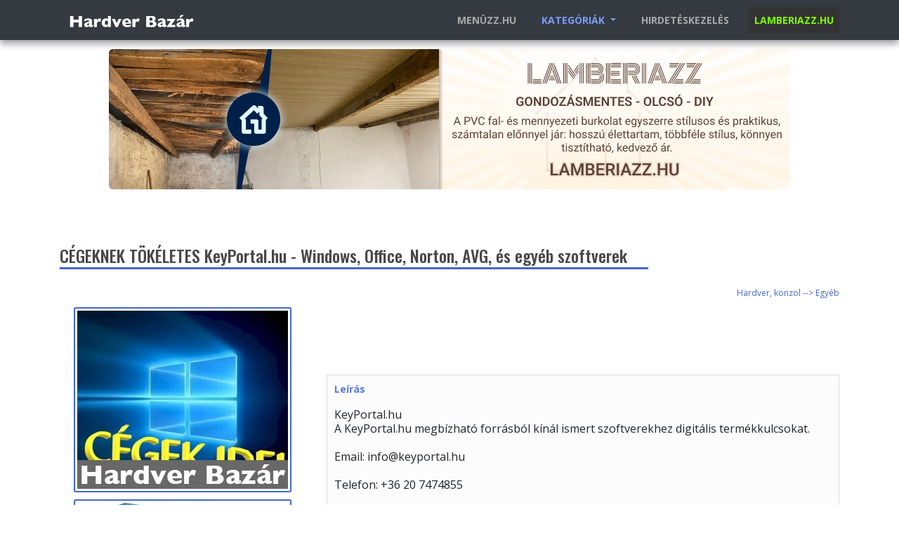

--- FILE ---
content_type: text/html; charset=UTF-8
request_url: https://hardver-bazar.hu/hirdetes/cegeknek-tokeletes-keyportalhu-windows-office-norton-avg-es-egyeb-szoftverek-2a45b2
body_size: 8048
content:
<!--
****************************
  _              _   _         
 | |__     ___  | | | |   ___  
 | '_ \   / _ \ | | | |  / _ \ 
 | | | | |  __/ | | | | | (_) |
 |_| |_|  \___| |_| |_|  \___/ 

Weboldal készítés, programozás, webes alkalmazás, mobil applikáció:
  * Kulcsár Máté
  * kulcsarmate [kukac] gmail [pont] com
  * https://kulcsarcodes.hu

****************************
-->
<!DOCTYPE html>
<html lang="hu">
<head>
    <meta charset="utf-8">
    <meta name="viewport" content="width=device-width, initial-scale=1.0" />
    <meta http-equiv="X-UA-Compatible" content="ie=edge" />
    <title>CÉGEKNEK TÖKÉLETES KeyPortal.hu - Windows, Office, Norton, AVG, és egyéb szoftverek - Hardver Bazár</title>
    <meta name="keywords" content="">
    <meta name="description" content="CÉGEKNEK TÖKÉLETES KeyPortal.hu - Windows, Office, Norton, AVG, és egyéb szoftverek - Hardver Bazár">
    
    <!-- Bootstrap CSS -->
    <link rel="stylesheet" href="https://hardver-bazar.hu/assets/css/bootstrap_431.min.css">
    <link rel="stylesheet" href="https://hardver-bazar.hu/assets/css/hardverbazar.css">
    <link rel="stylesheet" href="https://hardver-bazar.hu/assets/css/navbar.css">
    <link rel="stylesheet" href="https://hardver-bazar.hu/assets/css/loader.css">
    <link href="https://fonts.googleapis.com/css?family=Open+Sans:300,400,700,800" rel="stylesheet">
    <link href="https://fonts.googleapis.com/css?family=Oswald:300,400,500,700" rel="stylesheet">
    <link rel="stylesheet" href="https://use.fontawesome.com/releases/v5.6.3/css/all.css">
    <link rel="stylesheet" href="https://hardver-bazar.hu/assets/css/fancybox.css" />
    <link rel="apple-touch-icon" sizes="57x57" href="https://hardver-bazar.hu/assets/icon/apple-icon-57x57.png">
    <link rel="apple-touch-icon" sizes="60x60" href="https://hardver-bazar.hu/assets/icon/apple-icon-60x60.png">
    <link rel="apple-touch-icon" sizes="72x72" href="https://hardver-bazar.hu/assets/icon/apple-icon-72x72.png">
    <link rel="apple-touch-icon" sizes="76x76" href="https://hardver-bazar.hu/assets/icon/apple-icon-76x76.png">
    <link rel="apple-touch-icon" sizes="114x114" href="https://hardver-bazar.hu/assets/icon/apple-icon-114x114.png">
    <link rel="apple-touch-icon" sizes="120x120" href="https://hardver-bazar.hu/assets/icon/apple-icon-120x120.png">
    <link rel="apple-touch-icon" sizes="144x144" href="https://hardver-bazar.hu/assets/icon/apple-icon-144x144.png">
    <link rel="apple-touch-icon" sizes="152x152" href="https://hardver-bazar.hu/assets/icon/apple-icon-152x152.png">
    <link rel="apple-touch-icon" sizes="180x180" href="https://hardver-bazar.hu/assets/icon/apple-icon-180x180.png">
    <link rel="icon" type="image/png" sizes="192x192"  href="https://hardver-bazar.hu/assets/icon/android-icon-192x192.png">
    <link rel="icon" type="image/png" sizes="32x32" href="https://hardver-bazar.hu/assets/icon/favicon-32x32.png">
    <link rel="icon" type="image/png" sizes="96x96" href="https://hardver-bazar.hu/assets/icon/favicon-96x96.png">
    <link rel="icon" type="image/png" sizes="16x16" href="https://hardver-bazar.hu/assets/icon/favicon-16x16.png">
    <link rel="manifest" href="https://hardver-bazar.hu/assets/icon/manifest.json">
    <meta name="msapplication-TileColor" content="#ffffff">
    <meta name="msapplication-TileImage" content="https://hardver-bazar.hu/assets/icon/ms-icon-144x144.png">
    <meta name="theme-color" content="#ffffff">
    <meta property="og:url" content="https://hardver-bazar.hu/hirdetes/cegeknek-tokeletes-keyportalhu-windows-office-norton-avg-es-egyeb-szoftverek-2a45b2" /><meta property="og:type" content="website" /><meta property="og:title" content="CÉGEKNEK TÖKÉLETES KeyPortal.hu - Windows, Office, Norton, AVG, és egyéb szoftverek" /><meta property="og:description" content="KeyPortal.hu
A KeyPortal.hu megbízható forrásból kínál ismert szoftverekhez digitális termékkulcsokat.

Email: info@keyportal.h ... " /><meta property="og:image" content="https://hardver-bazar.hu/Media/202011/94189696_thumb.png" /><meta property="fb:page_id" content="266492483468777" />        <!-- Google tag (gtag.js) -->
<script async src="https://www.googletagmanager.com/gtag/js?id=G-DC01WNG445"></script>
<script>
  window.dataLayer = window.dataLayer || [];
  function gtag(){dataLayer.push(arguments);}
  gtag('js', new Date());

  gtag('config', 'G-DC01WNG445');
</script>
</head>

<body class="" onload="">

<div id="fb-root"></div>
<script async defer crossorigin="anonymous" src="https://connect.facebook.net/en_US/sdk.js#xfbml=1&version=v5.0&appId=1653395488072067&autoLogAppEvents=1"></script>

<div class="loading" id="PageLoader" style="z-index:9999999999999">Loading&#8230;</div>

<nav class="fixed-top navbar navbar-light bg-light navbar-static-top navbar-expand-md ">
    <div class="container">
        <button type="button" class="navbar-toggler" data-toggle="collapse" data-target=".navbar-collapse">☰</button>
        <a class="navbar-brand" href="https://hardver-bazar.hu/">
            <img src="https://hardver-bazar.hu/assets/image/logo_white.png" height="28" alt="Hardver Bazár">
        </a>

        <div class="navbar-collapse collapse flex-grow-1 text-right">
            <ul class="navbar-nav ml-auto flex-nowrap">
                <li class="nav-item pr-20"><a href="https://menuzz.hu" class="nav-link" target="_blank">Menüzz.hu</a> </li>

                <li class="dropdown menu-large nav-item pr-20"> <a href="#!" class="dropdown-toggle nav-link hb-color-blue" data-toggle="dropdown">Kategóriák </a>
                    <ul class="dropdown-menu megamenu scrollable-menu">
                        <div class="row">


        <li class="col-md-2 dropdown-item">
            <ul>
                <li class="dropdown-header">PC</li><li><a href="https://hardver-bazar.hu/kategoria/pc-alaplap/">Alaplap (19)</a></li><li><a href="https://hardver-bazar.hu/kategoria/pc-bovito-kartya/">Bővítő kártya (1)</a></li><li><a href="https://hardver-bazar.hu/kategoria/pc-halozat/">Hálózat (4)</a></li><li><a href="https://hardver-bazar.hu/kategoria/pc-hangkartya/">Hangkártya (3)</a></li><li><a href="https://hardver-bazar.hu/kategoria/pc-hutes/">Hűtés (2)</a></li><li><a href="https://hardver-bazar.hu/kategoria/pc-kabelek-elosztok-atalakitok/">Kábelek, elosztók, átalakítók (8)</a></li><li><a href="https://hardver-bazar.hu/kategoria/pc-memoria/">Memória (10)</a></li><li><a href="https://hardver-bazar.hu/kategoria/pc-merevlemez/">Merevlemez (6)</a></li><li><a href="https://hardver-bazar.hu/kategoria/pc-optikai-meghajto/">Optikai meghajtó (1)</a></li><li><a href="https://hardver-bazar.hu/kategoria/pc-processzor/">Processzor (7)</a></li><li><a href="https://hardver-bazar.hu/kategoria/pc-raid-vezerlo/">RAID vezérlő (0)</a></li><li><a href="https://hardver-bazar.hu/kategoria/pc-ssd-meghajto/">SSD meghajtó (5)</a></li><li><a href="https://hardver-bazar.hu/kategoria/pc-szamitogephaz/">Számítógépház (8)</a></li><li><a href="https://hardver-bazar.hu/kategoria/pc-tapegyseg/">Tápegység (11)</a></li><li><a href="https://hardver-bazar.hu/kategoria/pc-videokartya/">Videókártya (32)</a></li><li><a href="https://hardver-bazar.hu/kategoria/pc-egyeb/">Egyéb (12)</a></li><li><a href="https://hardver-bazar.hu/kategoria/pc-komplett-szamitogep/">Komplett számítógép (184)</a></li>
            </ul>
        </li>
        
        <li class="col-md-2 dropdown-item">
            <ul>
                <li class="dropdown-header">Laptop, notebook</li><li><a href="https://hardver-bazar.hu/kategoria/laptop-notebook-alaplap/">Alaplap (1)</a></li><li><a href="https://hardver-bazar.hu/kategoria/laptop-notebook-billentyuzet/">Billentyűzet (0)</a></li><li><a href="https://hardver-bazar.hu/kategoria/laptop-notebook-touchpad/">Touchpad (1)</a></li><li><a href="https://hardver-bazar.hu/kategoria/laptop-notebook-kijelzo/">Kijelző (1)</a></li><li><a href="https://hardver-bazar.hu/kategoria/laptop-notebook-halozat/">Hálózat (3)</a></li><li><a href="https://hardver-bazar.hu/kategoria/laptop-notebook-hutes/">Hűtés (1)</a></li><li><a href="https://hardver-bazar.hu/kategoria/laptop-notebook-kiegeszito/">Kiegészítő (0)</a></li><li><a href="https://hardver-bazar.hu/kategoria/laptop-notebook-kabelek-elosztok-atalakitok/">Kábelek, elosztók, átalakítók (2)</a></li><li><a href="https://hardver-bazar.hu/kategoria/laptop-notebook-memoria/">Memória (0)</a></li><li><a href="https://hardver-bazar.hu/kategoria/laptop-notebook-merevlemez/">Merevlemez (0)</a></li><li><a href="https://hardver-bazar.hu/kategoria/laptop-notebook-optikai-meghajto/">Optikai meghajtó (1)</a></li><li><a href="https://hardver-bazar.hu/kategoria/laptop-notebook-processzor/">Processzor (0)</a></li><li><a href="https://hardver-bazar.hu/kategoria/laptop-notebook-ssd-meghajto/">SSD meghajtó (0)</a></li><li><a href="https://hardver-bazar.hu/kategoria/laptop-notebook-haz/">Ház (0)</a></li><li><a href="https://hardver-bazar.hu/kategoria/laptop-notebook-egyeb/">Egyéb (2)</a></li><li><a href="https://hardver-bazar.hu/kategoria/laptop-notebook-komplett-laptop-notebook/">Komplett laptop, notebook (24)</a></li>
            </ul>
        </li>
        
        <li class="col-md-2 dropdown-item">
            <ul>
                <li class="dropdown-header">Hardver, konzol</li><li><a href="https://hardver-bazar.hu/kategoria/hardver-konzol-billentyuzet/">Billentyűzet (4)</a></li><li><a href="https://hardver-bazar.hu/kategoria/hardver-konzol-eger-pozicionalo/">Egér, pozícionáló (9)</a></li><li><a href="https://hardver-bazar.hu/kategoria/hardver-konzol-fejhallgato-mikrofon/">Fejhallgató, mikrofon (0)</a></li><li><a href="https://hardver-bazar.hu/kategoria/hardver-konzol-festekpatron-toner/">Festékpatron, toner (0)</a></li><li><a href="https://hardver-bazar.hu/kategoria/hardver-konzol-halozati-eszkoz/">Hálózati eszköz (8)</a></li><li><a href="https://hardver-bazar.hu/kategoria/hardver-konzol-hangfal-audioeszkoz/">Hangfal, audioeszköz (0)</a></li><li><a href="https://hardver-bazar.hu/kategoria/hardver-konzol-jatekvezerlo/">Játékvezérlő (0)</a></li><li><a href="https://hardver-bazar.hu/kategoria/hardver-konzol-monitor/">Monitor (7)</a></li><li><a href="https://hardver-bazar.hu/kategoria/hardver-konzol-nyomtato-szkenner/">Nyomtató, szkenner (19)</a></li><li><a href="https://hardver-bazar.hu/kategoria/hardver-konzol-pendrive-memoriakartya-adathordozo/">Pendrive, memóriakártya, adathordozó (1)</a></li><li><a href="https://hardver-bazar.hu/kategoria/hardver-konzol-tablet/">Tablet (1)</a></li><li><a href="https://hardver-bazar.hu/kategoria/hardver-konzol-webkamera/">Webkamera (1)</a></li><li><a href="https://hardver-bazar.hu/kategoria/hardver-konzol-xbox/">XBOX (7)</a></li><li><a href="https://hardver-bazar.hu/kategoria/hardver-konzol-playstation/">PlayStation (15)</a></li><li><a href="https://hardver-bazar.hu/kategoria/hardver-konzol-nintendo/">Nintendo (2)</a></li><li><a href="https://hardver-bazar.hu/kategoria/hardver-konzol-psp-ps-vita/">PSP, PS Vita (1)</a></li><li><a href="https://hardver-bazar.hu/kategoria/hardver-konzol-egyeb/">Egyéb (8)</a></li>
            </ul>
        </li>
        
        <li class="col-md-2 dropdown-item">
            <ul>
                <li class="dropdown-header">Mobiltelefon</li><li><a href="https://hardver-bazar.hu/kategoria/mobiltelefon-alcatel/">Alcatel (0)</a></li><li><a href="https://hardver-bazar.hu/kategoria/mobiltelefon-apple/">Apple (24)</a></li><li><a href="https://hardver-bazar.hu/kategoria/mobiltelefon-blackberry/">Blackberry (0)</a></li><li><a href="https://hardver-bazar.hu/kategoria/mobiltelefon-htc/">HTC (2)</a></li><li><a href="https://hardver-bazar.hu/kategoria/mobiltelefon-huawei/">Huawei (0)</a></li><li><a href="https://hardver-bazar.hu/kategoria/mobiltelefon-lg/">LG (1)</a></li><li><a href="https://hardver-bazar.hu/kategoria/mobiltelefon-motorola/">Motorola (0)</a></li><li><a href="https://hardver-bazar.hu/kategoria/mobiltelefon-nokia/">Nokia (2)</a></li><li><a href="https://hardver-bazar.hu/kategoria/mobiltelefon-samsung/">Samsung (3)</a></li><li><a href="https://hardver-bazar.hu/kategoria/mobiltelefon-sony-sony-ericsson/">Sony, Sony Ericsson (1)</a></li><li><a href="https://hardver-bazar.hu/kategoria/mobiltelefon-egyeb/">Egyéb (9)</a></li><li><a href="https://hardver-bazar.hu/kategoria/mobiltelefon-alkatresz/">Alkatrész (0)</a></li><li><a href="https://hardver-bazar.hu/kategoria/mobiltelefon-tok-kiegeszito/">Tok, kiegészítő (0)</a></li>
            </ul>
        </li>
        
        <li class="col-md-2 dropdown-item">
            <ul>
                <li class="dropdown-header">Fotó, videó</li><li><a href="https://hardver-bazar.hu/kategoria/foto-video-egyeb/">Egyéb (1)</a></li><li><a href="https://hardver-bazar.hu/kategoria/foto-video-alkatresz/">Alkatrész (0)</a></li><li><a href="https://hardver-bazar.hu/kategoria/foto-video-kiegeszito/">Kiegészítő (1)</a></li><li><a href="https://hardver-bazar.hu/kategoria/foto-video-digitalis-fenykepezogep/">Digitális fényképezőgép (3)</a></li><li><a href="https://hardver-bazar.hu/kategoria/foto-video-filmes-fenykepezogep/">Filmes fényképezőgép (3)</a></li><li><a href="https://hardver-bazar.hu/kategoria/foto-video-objektiv/">Objektív (0)</a></li><li><a href="https://hardver-bazar.hu/kategoria/foto-video-allvany-tripod/">Állvány, tripod (0)</a></li><li><a href="https://hardver-bazar.hu/kategoria/foto-video-szuro/">Szűrő (0)</a></li><li><a href="https://hardver-bazar.hu/kategoria/foto-video-vaku/">Vaku (0)</a></li><li><a href="https://hardver-bazar.hu/kategoria/foto-video-videokamera/">Videókamera (1)</a></li><li><a href="https://hardver-bazar.hu/kategoria/foto-video-akciokamera/">Akciókamera (0)</a></li><li><a href="https://hardver-bazar.hu/kategoria/foto-video-dron/">Drón (0)</a></li>
            </ul>
        </li>
        
        <li class="col-md-2 dropdown-item">
            <ul>
                <li class="dropdown-header">Egyéb műszaki cikkek</li><li><a href="https://hardver-bazar.hu/kategoria/egyeb-muszaki-cikkek-dvd-bluray-lejatszo/">DVD, Bluray lejátszó (3)</a></li><li><a href="https://hardver-bazar.hu/kategoria/egyeb-muszaki-cikkek-egyeb/">Egyéb (63)</a></li><li><a href="https://hardver-bazar.hu/kategoria/egyeb-muszaki-cikkek-erosito/">Erősítő (1)</a></li><li><a href="https://hardver-bazar.hu/kategoria/egyeb-muszaki-cikkek-hangfal/">Hangfal (2)</a></li><li><a href="https://hardver-bazar.hu/kategoria/egyeb-muszaki-cikkek-autos-muszaki-cikkek/">Autós műszaki cikkek (3)</a></li><li><a href="https://hardver-bazar.hu/kategoria/egyeb-muszaki-cikkek-hangtechnika/">Hangtechnika (8)</a></li><li><a href="https://hardver-bazar.hu/kategoria/egyeb-muszaki-cikkek-hazimozi/">Házimozi (0)</a></li><li><a href="https://hardver-bazar.hu/kategoria/egyeb-muszaki-cikkek-haztartasi-berendezes/">Háztartási berendezés (8)</a></li><li><a href="https://hardver-bazar.hu/kategoria/egyeb-muszaki-cikkek-projektor/">Projektor (0)</a></li><li><a href="https://hardver-bazar.hu/kategoria/egyeb-muszaki-cikkek-szolgaltatas/">Szolgáltatás (2)</a></li><li><a href="https://hardver-bazar.hu/kategoria/egyeb-muszaki-cikkek-televizio/">Televízió (8)</a></li><li><a href="https://hardver-bazar.hu/kategoria/egyeb-muszaki-cikkek-videomagno/">Videómagnó (0)</a></li>
            </ul>
        </li>
        
                        </div>
                    </ul>
                </li>
                <li class="nav-item pr-20"><a href="https://hardver-bazar.hu/hirdeteskezelo" class="nav-link">Hirdetéskezelés</a> </li>
                <li class="nav-item" style="background:#333"><a href="https://lamberiazz.hu" target="_blank" class="nav-link" style="color:chartreuse!important">Lamberiazz.hu</a> </li>
            </ul>
        </div>
    </div>
</nav>

<div class="text-center" style="margin-top:70px">
    <a href="https://lamberiazz.hu/muanyag-sotet-famintas-lamberia-pvc-falburkolat-gondozasmentes?utm_source=hardver-bazar&utm_campaign=navbar&utm_content=nope" target="_blank" rel="noreferrer"><img src="https://menuzz.hu/banner/lamberiazz_hu_barna_970x200.png?auto=format&fit=max&w=1080" width="970" height="200" alt="lamberiazz.hu"  class="img-fluid"/></a>
</div>
      


<div class="container containerPadding">
    <section>
        <h1 class="section-title ">CÉGEKNEK TÖKÉLETES KeyPortal.hu - Windows, Office, Norton, AVG, és egyéb szoftverek </h1>
        <div class="row hirdetes-share">
            <div class="col-md-6 fb-like" data-href="https://hardver-bazar.hu/hirdetes/cegeknek-tokeletes-keyportalhu-windows-office-norton-avg-es-egyeb-szoftverek-2a45b2" data-width="300" data-layout="standard" data-action="like" data-size="small" data-share="true"></div>
            <div class="col-md-6 text-right">
                <a href="https://hardver-bazar.hu/kategoria/hardver-konzol-egyeb">
                    <span class="cat_link">Hardver, konzol --> Egyéb</span>
                </a>
            </div>
        </div>
        <div class="row">

            <div class="col-sm-4" style="text-align:center;">
                
                        <div class="row">
                            <div class="col-md-12">
                                <a data-fancybox="gallery" href="https://hardver-bazar.hu/Media/202011/92354935.jpg">
                                    <img src="https://hardver-bazar.hu/Media/202011/92354935_thumb.jpg" class="img-responsive hirdetes-img " alt="CÉGEKNEK TÖKÉLETES KeyPortal.hu - Windows, Office, Norton, AVG, és egyéb szoftverek eladó" title="CÉGEKNEK TÖKÉLETES KeyPortal.hu - Windows, Office, Norton, AVG, és egyéb szoftverek eladó">
                                </a>
                            </div>
                        </div>
                        
                        <div class="row">
                            <div class="col-md-12">
                                <a data-fancybox="gallery" href="https://hardver-bazar.hu/Media/202011/28213156.jpg">
                                    <img src="https://hardver-bazar.hu/Media/202011/28213156_thumb.jpg" class="img-responsive hirdetes-img " alt="CÉGEKNEK TÖKÉLETES KeyPortal.hu - Windows, Office, Norton, AVG, és egyéb szoftverek eladó" title="CÉGEKNEK TÖKÉLETES KeyPortal.hu - Windows, Office, Norton, AVG, és egyéb szoftverek eladó">
                                </a>
                            </div>
                        </div>
                        
                        <div class="row">
                            <div class="col-md-12">
                                <a data-fancybox="gallery" href="https://hardver-bazar.hu/Media/202011/40950137.jpg">
                                    <img src="https://hardver-bazar.hu/Media/202011/40950137_thumb.jpg" class="img-responsive hirdetes-img " alt="CÉGEKNEK TÖKÉLETES KeyPortal.hu - Windows, Office, Norton, AVG, és egyéb szoftverek eladó" title="CÉGEKNEK TÖKÉLETES KeyPortal.hu - Windows, Office, Norton, AVG, és egyéb szoftverek eladó">
                                </a>
                            </div>
                        </div>
                        
                        <div class="row">
                            <div class="col-md-12">
                                <a data-fancybox="gallery" href="https://hardver-bazar.hu/Media/202011/14038454.jpg">
                                    <img src="https://hardver-bazar.hu/Media/202011/14038454_thumb.jpg" class="img-responsive hirdetes-img " alt="CÉGEKNEK TÖKÉLETES KeyPortal.hu - Windows, Office, Norton, AVG, és egyéb szoftverek eladó" title="CÉGEKNEK TÖKÉLETES KeyPortal.hu - Windows, Office, Norton, AVG, és egyéb szoftverek eladó">
                                </a>
                            </div>
                        </div>
                        
                        <div class="row">
                            <div class="col-md-12">
                                <a data-fancybox="gallery" href="https://hardver-bazar.hu/Media/202011/94189696.png">
                                    <img src="https://hardver-bazar.hu/Media/202011/94189696_thumb.png" class="img-responsive hirdetes-img " alt="CÉGEKNEK TÖKÉLETES KeyPortal.hu - Windows, Office, Norton, AVG, és egyéb szoftverek eladó" title="CÉGEKNEK TÖKÉLETES KeyPortal.hu - Windows, Office, Norton, AVG, és egyéb szoftverek eladó">
                                </a>
                            </div>
                        </div>
                                    </div>

            <div class="col-sm-8">
                <script async src="//pagead2.googlesyndication.com/pagead/js/adsbygoogle.js"></script>
                <!-- Ad_hirdetes_nagy -->
                <ins class="adsbygoogle"
                    style="display:inline-block;width:728px;height:90px"
                    data-ad-client="ca-pub-0702538969981759"
                    data-ad-slot="6748363147"></ins>
                <script>
                (adsbygoogle = window.adsbygoogle || []).push({});
                </script>
                <div class="hirdetes-leiras">
                    <p class="hirdetes-leiras-cim">Leírás</p>
                    <p class="">KeyPortal.hu<br />
A KeyPortal.hu megbízható forrásból kínál ismert szoftverekhez digitális termékkulcsokat.<br />
<br />
Email: info@keyportal.hu<br />
<br />
Telefon: +36 20 7474855<br />
<br />
Akár nagyker áron is. RETAIL, VL és OEM kódok.<br />
<br />
Az árak tartalmazzák a 27%-os ÁFA-t.<br />
A hirdetés nem teljes körű.<br />
<br />
Windows operációs rendszerek<br />
<br />
Windows 8.1 Pro - 6.800 Ft / db ➡ Webshop<br />
Windows 10 Enterprise - 14.900 Ft / db ➡ Webshop<br />
Windows 10 Professional - 7.500 Ft / db ➡ Webshop<br />
Windows 10 Home - 7.000 Ft / db ➡ Webshop<br />
<br />
Microsoft Office szoftverek ➡ Webshop<br />
<br />
Microsoft Office Professional Plus 2019 <br />
Microsoft Office Home & Business 2019 - 13.500 Ft / db<br />
Microsoft Office Home & Business 2019 (Mac) - 19.250 Ft / db               <br />
Microsoft Office Home & Business 2019 (Mobil) - 5.350 Ft / db<br />
Microsoft Office Home & Student 2019 - 11.250 Ft / db<br />
Microsoft Office Professional Plus 2016 - 8.120 Ft / db <br />
Microsoft Office Home & Student 2016 - 9.500 Ft / db<br />
<br />
Windows Szerverek Privát üzenet<br />
<br />
Vírusirtók & Eszközvédelem<br />
› AVG Antivirus, Internet Security, Ultimate, VPN  <br />
<br />
NORTON 360 előfizetések 1 évre<br />
- Standard, Deluxe, Premium<br />
<br />
ESD Szoftverek melyet elektronikus formában küldünk (e-mail) el a megrendelőnek. Környezettudatos megoldás.<br />
<br />
Fizetési lehetőségek: Bankártya(Barion PayPal), PayPal vagy banki átutalás.<br />
<br />
Minden vásárlásról készül számla<br />
<br />
A feltüntetett árak bruttó árak, tartalmazzák a 27%-os általános forgalmi adót.<br />
Az árak változásának jogát fenntartjuk.<br />
<br />
KeyPortal Csapata</p>
                    <p style="color:#cecece; font-size:11px;margin:0;padding-top:20px;"><i>A hardver-bazar.hu nem vállal felelősséget a hirdetés tartalmáért! - Ne utaljon előre!</i></p>
                </div>
                <div class="hirdetes-leiras ">
                    <p class="hirdetes-leiras-cim">Ár</p>
                    6 500 Ft                </div>
                <div class="hirdetes-leiras ">
                    <p class="hirdetes-leiras-cim">Elérhetőség</p>
                    Bács-Kiskun megye - <b>Lajosmizse</b>
                    <br><br>+36207474855                </div>
                <script type="text/javascript"><!--
                    google_ad_client = "ca-pub-0702538969981759";
                    /* Ad hirdet�s */
                    google_ad_slot = "0626144697";
                    google_ad_width = 336;
                    google_ad_height = 280;
                    //-->
                </script>
                <script type="text/javascript"
                    src="https://pagead2.googlesyndication.com/pagead/show_ads.js">
                </script>

                <script type="text/javascript"><!--
                    google_ad_client = "ca-pub-0702538969981759";
                    /* Ad_2 */
                    google_ad_slot = "6791837788";
                    google_ad_width = 336;
                    google_ad_height = 280;
                    //-->
                    </script>
                    <script type="text/javascript"
                    src="https://pagead2.googlesyndication.com/pagead/show_ads.js">
                </script>
            </div>

        </div> <!-- ./ row -->
    </section>
    
    <section style="margin-top:30px;">
        <h1 class="section-title">Hasonló hirdetések <span style="text-transform:lowercase; color:#4267CF">Hardver, konzol Egyéb</span> kategóriában</h1>
        <div class="row">
            
                        <div class="col-md-3 clickable IndexAd" data-href="https://hardver-bazar.hu/hirdetes/bitmain-antminers-s19-pro-110-ths-009cd6">
                            <div class="card mb-3 shadow-sm">
                                <div class="bd-placeholder-img card-img-top " style="background-image: url('https://hardver-bazar.hu/Media/202101/77642740_thumb.jpg')">
                                <div class="title">
                                    <div class="price ">540 500 Ft</div>
                                    <h4 class="IndexAd_title "><a href="https://hardver-bazar.hu/hirdetes/bitmain-antminers-s19-pro-110-ths-009cd6" title="Bitmain Antminers s19 pro 110 Ths">Bitmain Antminers s19 pro 110 Ths</a></h4>
                                </div>
                                </div> 
                                <div class="card-body IndexAdCardBody">
                                <p class="card-text ">Ez a konkrét lista csak egy S19 Pro-ra vonatkozik.

Az Antminer S19 sorozat a Bitmain új generációs egyedi gyártású chipjével va ... </p>
                                <div class="d-flex">
                                    <small class="text-muted IndexAd_region  ">Bács-Kiskun megye</small>
                                </div>
                                </div>
                            </div>
                        </div> 
                    
                        <div class="col-md-3 clickable IndexAd" data-href="https://hardver-bazar.hu/hirdetes/bitmain-antminer-t17-40th-asic-miner-9d93fb">
                            <div class="card mb-3 shadow-sm">
                                <div class="bd-placeholder-img card-img-top " style="background-image: url('https://hardver-bazar.hu/Media/202004/9263135_thumb.jpg')">
                                <div class="title">
                                    <div class="price ">327 000 Ft</div>
                                    <h4 class="IndexAd_title "><a href="https://hardver-bazar.hu/hirdetes/bitmain-antminer-t17-40th-asic-miner-9d93fb" title="Bitmain Antminer T17 40Th Asic Miner">Bitmain Antminer T17 40Th Asic Miner</a></h4>
                                </div>
                                </div> 
                                <div class="card-body IndexAdCardBody">
                                <p class="card-text ">Gyártó: Bitmain
Modell: Antminer T17 (40Th)
Méret: 298 x 178 x 296 mm
Súly: 11500 g
Forgácslapok: 3
Chipek száma: 90
Zajszin ... </p>
                                <div class="d-flex">
                                    <small class="text-muted IndexAd_region  ">Csongrád megye</small>
                                </div>
                                </div>
                            </div>
                        </div> 
                    
                        <div class="col-md-3 clickable IndexAd" data-href="https://hardver-bazar.hu/hirdetes/bobcat-300-hotspot-miner-hnt-helium-eu-868mhz-cn470-us915-au915-antminer-z15-antminer-dr5-35th-80cb37">
                            <div class="card mb-3 shadow-sm">
                                <div class="bd-placeholder-img card-img-top " style="background-image: url('https://hardver-bazar.hu/Media/202208/38409147_thumb.jpg')">
                                <div class="title">
                                    <div class="price ">156 608 Ft</div>
                                    <h4 class="IndexAd_title "><a href="https://hardver-bazar.hu/hirdetes/bobcat-300-hotspot-miner-hnt-helium-eu-868mhz-cn470-us915-au915-antminer-z15-antminer-dr5-35th-80cb37" title="Bobcat 300 Hotspot Miner HNT Helium EU 868mhz CN470 US915 au915 / Antminer Z15 / Antminer DR5 (35Th)">Bobcat 300 Hotspot Miner HNT Helium EU 868mhz CN470 US915 au ... </a></h4>
                                </div>
                                </div> 
                                <div class="card-body IndexAdCardBody">
                                <p class="card-text ">Minden termékünket teljes körűen teszteltük, és minden belső minőségellenőrzésen átestünk. Kérjük, írjon SMS-t vagy küldjön üzenet ... </p>
                                <div class="d-flex">
                                    <small class="text-muted IndexAd_region  ">Nógrád megye</small>
                                </div>
                                </div>
                            </div>
                        </div> 
                    
                        <div class="col-md-3 clickable IndexAd" data-href="https://hardver-bazar.hu/hirdetes/leappad-frog-pc-s-jatek-34ce01">
                            <div class="card mb-3 shadow-sm">
                                <div class="bd-placeholder-img card-img-top " style="background-image: url('https://hardver-bazar.hu/Media/202005/94477260_thumb.jpg')">
                                <div class="title">
                                    <div class="price ">1 500 Ft</div>
                                    <h4 class="IndexAd_title "><a href="https://hardver-bazar.hu/hirdetes/leappad-frog-pc-s-jatek-34ce01" title="LeapPad Frog PC-s játék">LeapPad Frog PC-s játék</a></h4>
                                </div>
                                </div> 
                                <div class="card-body IndexAdCardBody">
                                <p class="card-text ">Eladó LeapPad - Leap Frog PC-s játék

Livre interactif
1999-2003 Leap Frog Enterprises
Inc 500-01369 UBL
4-től 8 éves korig
 ... </p>
                                <div class="d-flex">
                                    <small class="text-muted IndexAd_region  ">Pest megye</small>
                                </div>
                                </div>
                            </div>
                        </div> 
                    
                        <div class="col-md-3 clickable IndexAd" data-href="https://hardver-bazar.hu/hirdetes/elado-asus-b450-alaplap-amd-ryzen-5950xkingston-gold-547061">
                            <div class="card mb-3 shadow-sm">
                                <div class="bd-placeholder-img card-img-top " style="background-image: url('https://hardver-bazar.hu/Media/202205/21649263_thumb.jpg')">
                                <div class="title">
                                    <div class="price ">300 000 Ft</div>
                                    <h4 class="IndexAd_title "><a href="https://hardver-bazar.hu/hirdetes/elado-asus-b450-alaplap-amd-ryzen-5950xkingston-gold-547061" title="Eladó Asus b450 alaplap, Amd ryzen 5950x,Kingston gold">Eladó Asus b450 alaplap, Amd ryzen 5950x,Kingston gold</a></h4>
                                </div>
                                </div> 
                                <div class="card-body IndexAdCardBody">
                                <p class="card-text ">Költözés miatt eladó a képen látható:
- Asus b450 gaming f II alaplap
- 8gb ddr4 3000mhz ram
- Amd ryzen 5950x processzor120gb ... </p>
                                <div class="d-flex">
                                    <small class="text-muted IndexAd_region  ">Pest megye</small>
                                </div>
                                </div>
                            </div>
                        </div> 
                    
                        <div class="col-md-3 clickable IndexAd" data-href="https://hardver-bazar.hu/hirdetes/cegeknek-tokeletes-keyportalhu-windows-office-norton-avg-es-egyeb-szoftverek-2a45b2">
                            <div class="card mb-3 shadow-sm">
                                <div class="bd-placeholder-img card-img-top " style="background-image: url('https://hardver-bazar.hu/Media/202011/92354935_thumb.jpg')">
                                <div class="title">
                                    <div class="price ">6 500 Ft</div>
                                    <h4 class="IndexAd_title "><a href="https://hardver-bazar.hu/hirdetes/cegeknek-tokeletes-keyportalhu-windows-office-norton-avg-es-egyeb-szoftverek-2a45b2" title="CÉGEKNEK TÖKÉLETES KeyPortal.hu - Windows, Office, Norton, AVG, és egyéb szoftverek">CÉGEKNEK TÖKÉLETES KeyPortal.hu - Windows, Office, Norton, A ... </a></h4>
                                </div>
                                </div> 
                                <div class="card-body IndexAdCardBody">
                                <p class="card-text ">KeyPortal.hu
A KeyPortal.hu megbízható forrásból kínál ismert szoftverekhez digitális termékkulcsokat.

Email: info@keyportal.h ... </p>
                                <div class="d-flex">
                                    <small class="text-muted IndexAd_region  ">Bács-Kiskun megye</small>
                                </div>
                                </div>
                            </div>
                        </div> 
                    
                        <div class="col-md-3 clickable IndexAd" data-href="https://hardver-bazar.hu/hirdetes/hatalmas-akciok-szoftverek-szamlaval-windows-win-server-office-virusirtok-18cb6e">
                            <div class="card mb-3 shadow-sm">
                                <div class="bd-placeholder-img card-img-top grayscale-image" style="background-image: url('https://hardver-bazar.hu/assets/image/noimage.png')">
                                <div class="title">
                                    <div class="price archived-style">érdeklődjön</div>
                                    <h4 class="IndexAd_title archived-style"><a href="https://hardver-bazar.hu/hirdetes/hatalmas-akciok-szoftverek-szamlaval-windows-win-server-office-virusirtok-18cb6e" title="HATALMAS AKCIÓK - Szoftverek SZÁMLÁVAL - Windows | Win Server | Office | Vírusirtók">HATALMAS AKCIÓK - Szoftverek SZÁMLÁVAL - Windows | Win Serve ... </a></h4>
                                </div>
                                </div> 
                                <div class="card-body IndexAdCardBody">
                                <p class="card-text archived-style">Kizárólag megbízható eladótól vásároljatok, akinek egyetlen negatív, vagy semleges értékelése sincs!
Az értékeléseink: 100+ Pozit ... </p>
                                <div class="d-flex">
                                    <small class="text-muted IndexAd_region archived-style archived-color">Pest megye</small>
                                </div>
                                </div>
                            </div>
                        </div> 
                    
                        <div class="col-md-3 clickable IndexAd" data-href="https://hardver-bazar.hu/hirdetes/konzol-elado-9f64ae">
                            <div class="card mb-3 shadow-sm">
                                <div class="bd-placeholder-img card-img-top " style="background-image: url('https://hardver-bazar.hu/Media/202209/31766337_thumb.jpg')">
                                <div class="title">
                                    <div class="price ">24 000 Ft</div>
                                    <h4 class="IndexAd_title "><a href="https://hardver-bazar.hu/hirdetes/konzol-elado-9f64ae" title="Konzol eladó !">Konzol eladó !</a></h4>
                                </div>
                                </div> 
                                <div class="card-body IndexAdCardBody">
                                <p class="card-text ">Playseat tv /monitor konzol eladó !
Új , bontatlan !
A bolti ár kevesebb mint 1/3-ért !!
Több db. van belőle !!
Posta /futár m ... </p>
                                <div class="d-flex">
                                    <small class="text-muted IndexAd_region  ">Szabolcs-Szatmár-Bereg megye</small>
                                </div>
                                </div>
                            </div>
                        </div> 
                            </div> <!-- ./ row -->
    </section>
</div> <!-- ./ container containerPadding -->
<div class="pageFooter">
    <div class="row">
        <div class="col-md-4" style="margin: 0 auto;padding-bottom: 20px;">
            <h3 style="font-size: 13px; font-weight: bold; color: #fff;">INFORMÁCIÓ</h3>
            <p class="footerP" style="color: #7a7b7f; font-size: 14px;">Amennyiben töröltetni szeretne egy hirdetést, írjon a |<a href="mailto:hirdetes@hardver-bazar.hu">hirdetes@hardver-bazar.hu</a>| e-mail címre a hirdetés neve mellett szereplő azonosítószám megjelölésével (#szám). </p>
        </div>
    </div>
    <div class="row">

<div class="col-md-2">
            <h3 class="footerTitle">PC</h3><h4 class="footerP"><a href="https://hardver-bazar.hu/kategoria/pc-alaplap/">Alaplap</a></h4><h4 class="footerP"><a href="https://hardver-bazar.hu/kategoria/pc-bovito-kartya/">Bővítő kártya</a></h4><h4 class="footerP"><a href="https://hardver-bazar.hu/kategoria/pc-halozat/">Hálózat</a></h4><h4 class="footerP"><a href="https://hardver-bazar.hu/kategoria/pc-hangkartya/">Hangkártya</a></h4><h4 class="footerP"><a href="https://hardver-bazar.hu/kategoria/pc-hutes/">Hűtés</a></h4><h4 class="footerP"><a href="https://hardver-bazar.hu/kategoria/pc-kabelek-elosztok-atalakitok/">Kábelek, elosztók, átalakítók</a></h4><h4 class="footerP"><a href="https://hardver-bazar.hu/kategoria/pc-memoria/">Memória</a></h4><h4 class="footerP"><a href="https://hardver-bazar.hu/kategoria/pc-merevlemez/">Merevlemez</a></h4><h4 class="footerP"><a href="https://hardver-bazar.hu/kategoria/pc-optikai-meghajto/">Optikai meghajtó</a></h4><h4 class="footerP"><a href="https://hardver-bazar.hu/kategoria/pc-processzor/">Processzor</a></h4><h4 class="footerP"><a href="https://hardver-bazar.hu/kategoria/pc-raid-vezerlo/">RAID vezérlő</a></h4><h4 class="footerP"><a href="https://hardver-bazar.hu/kategoria/pc-ssd-meghajto/">SSD meghajtó</a></h4><h4 class="footerP"><a href="https://hardver-bazar.hu/kategoria/pc-szamitogephaz/">Számítógépház</a></h4><h4 class="footerP"><a href="https://hardver-bazar.hu/kategoria/pc-tapegyseg/">Tápegység</a></h4><h4 class="footerP"><a href="https://hardver-bazar.hu/kategoria/pc-videokartya/">Videókártya</a></h4><h4 class="footerP"><a href="https://hardver-bazar.hu/kategoria/pc-egyeb/">Egyéb</a></h4><h4 class="footerP"><a href="https://hardver-bazar.hu/kategoria/pc-komplett-szamitogep/">Komplett számítógép</a></h4></div><div class="col-md-2">
            <h3 class="footerTitle">Laptop, notebook</h3><h4 class="footerP"><a href="https://hardver-bazar.hu/kategoria/laptop-notebook-alaplap/">Alaplap</a></h4><h4 class="footerP"><a href="https://hardver-bazar.hu/kategoria/laptop-notebook-billentyuzet/">Billentyűzet</a></h4><h4 class="footerP"><a href="https://hardver-bazar.hu/kategoria/laptop-notebook-touchpad/">Touchpad</a></h4><h4 class="footerP"><a href="https://hardver-bazar.hu/kategoria/laptop-notebook-kijelzo/">Kijelző</a></h4><h4 class="footerP"><a href="https://hardver-bazar.hu/kategoria/laptop-notebook-halozat/">Hálózat</a></h4><h4 class="footerP"><a href="https://hardver-bazar.hu/kategoria/laptop-notebook-hutes/">Hűtés</a></h4><h4 class="footerP"><a href="https://hardver-bazar.hu/kategoria/laptop-notebook-kiegeszito/">Kiegészítő</a></h4><h4 class="footerP"><a href="https://hardver-bazar.hu/kategoria/laptop-notebook-kabelek-elosztok-atalakitok/">Kábelek, elosztók, átalakítók</a></h4><h4 class="footerP"><a href="https://hardver-bazar.hu/kategoria/laptop-notebook-memoria/">Memória</a></h4><h4 class="footerP"><a href="https://hardver-bazar.hu/kategoria/laptop-notebook-merevlemez/">Merevlemez</a></h4><h4 class="footerP"><a href="https://hardver-bazar.hu/kategoria/laptop-notebook-optikai-meghajto/">Optikai meghajtó</a></h4><h4 class="footerP"><a href="https://hardver-bazar.hu/kategoria/laptop-notebook-processzor/">Processzor</a></h4><h4 class="footerP"><a href="https://hardver-bazar.hu/kategoria/laptop-notebook-ssd-meghajto/">SSD meghajtó</a></h4><h4 class="footerP"><a href="https://hardver-bazar.hu/kategoria/laptop-notebook-haz/">Ház</a></h4><h4 class="footerP"><a href="https://hardver-bazar.hu/kategoria/laptop-notebook-egyeb/">Egyéb</a></h4><h4 class="footerP"><a href="https://hardver-bazar.hu/kategoria/laptop-notebook-komplett-laptop-notebook/">Komplett laptop, notebook</a></h4></div><div class="col-md-2">
            <h3 class="footerTitle">Hardver, konzol</h3><h4 class="footerP"><a href="https://hardver-bazar.hu/kategoria/hardver-konzol-billentyuzet/">Billentyűzet</a></h4><h4 class="footerP"><a href="https://hardver-bazar.hu/kategoria/hardver-konzol-eger-pozicionalo/">Egér, pozícionáló</a></h4><h4 class="footerP"><a href="https://hardver-bazar.hu/kategoria/hardver-konzol-fejhallgato-mikrofon/">Fejhallgató, mikrofon</a></h4><h4 class="footerP"><a href="https://hardver-bazar.hu/kategoria/hardver-konzol-festekpatron-toner/">Festékpatron, toner</a></h4><h4 class="footerP"><a href="https://hardver-bazar.hu/kategoria/hardver-konzol-halozati-eszkoz/">Hálózati eszköz</a></h4><h4 class="footerP"><a href="https://hardver-bazar.hu/kategoria/hardver-konzol-hangfal-audioeszkoz/">Hangfal, audioeszköz</a></h4><h4 class="footerP"><a href="https://hardver-bazar.hu/kategoria/hardver-konzol-jatekvezerlo/">Játékvezérlő</a></h4><h4 class="footerP"><a href="https://hardver-bazar.hu/kategoria/hardver-konzol-monitor/">Monitor</a></h4><h4 class="footerP"><a href="https://hardver-bazar.hu/kategoria/hardver-konzol-nyomtato-szkenner/">Nyomtató, szkenner</a></h4><h4 class="footerP"><a href="https://hardver-bazar.hu/kategoria/hardver-konzol-pendrive-memoriakartya-adathordozo/">Pendrive, memóriakártya, adathordozó</a></h4><h4 class="footerP"><a href="https://hardver-bazar.hu/kategoria/hardver-konzol-tablet/">Tablet</a></h4><h4 class="footerP"><a href="https://hardver-bazar.hu/kategoria/hardver-konzol-webkamera/">Webkamera</a></h4><h4 class="footerP"><a href="https://hardver-bazar.hu/kategoria/hardver-konzol-xbox/">XBOX</a></h4><h4 class="footerP"><a href="https://hardver-bazar.hu/kategoria/hardver-konzol-playstation/">PlayStation</a></h4><h4 class="footerP"><a href="https://hardver-bazar.hu/kategoria/hardver-konzol-nintendo/">Nintendo</a></h4><h4 class="footerP"><a href="https://hardver-bazar.hu/kategoria/hardver-konzol-psp-ps-vita/">PSP, PS Vita</a></h4><h4 class="footerP"><a href="https://hardver-bazar.hu/kategoria/hardver-konzol-egyeb/">Egyéb</a></h4></div><div class="col-md-2">
            <h3 class="footerTitle">Mobiltelefon</h3><h4 class="footerP"><a href="https://hardver-bazar.hu/kategoria/mobiltelefon-alcatel/">Alcatel</a></h4><h4 class="footerP"><a href="https://hardver-bazar.hu/kategoria/mobiltelefon-apple/">Apple</a></h4><h4 class="footerP"><a href="https://hardver-bazar.hu/kategoria/mobiltelefon-blackberry/">Blackberry</a></h4><h4 class="footerP"><a href="https://hardver-bazar.hu/kategoria/mobiltelefon-htc/">HTC</a></h4><h4 class="footerP"><a href="https://hardver-bazar.hu/kategoria/mobiltelefon-huawei/">Huawei</a></h4><h4 class="footerP"><a href="https://hardver-bazar.hu/kategoria/mobiltelefon-lg/">LG</a></h4><h4 class="footerP"><a href="https://hardver-bazar.hu/kategoria/mobiltelefon-motorola/">Motorola</a></h4><h4 class="footerP"><a href="https://hardver-bazar.hu/kategoria/mobiltelefon-nokia/">Nokia</a></h4><h4 class="footerP"><a href="https://hardver-bazar.hu/kategoria/mobiltelefon-samsung/">Samsung</a></h4><h4 class="footerP"><a href="https://hardver-bazar.hu/kategoria/mobiltelefon-sony-sony-ericsson/">Sony, Sony Ericsson</a></h4><h4 class="footerP"><a href="https://hardver-bazar.hu/kategoria/mobiltelefon-egyeb/">Egyéb</a></h4><h4 class="footerP"><a href="https://hardver-bazar.hu/kategoria/mobiltelefon-alkatresz/">Alkatrész</a></h4><h4 class="footerP"><a href="https://hardver-bazar.hu/kategoria/mobiltelefon-tok-kiegeszito/">Tok, kiegészítő</a></h4></div><div class="col-md-2">
            <h3 class="footerTitle">Fotó, videó</h3><h4 class="footerP"><a href="https://hardver-bazar.hu/kategoria/foto-video-egyeb/">Egyéb</a></h4><h4 class="footerP"><a href="https://hardver-bazar.hu/kategoria/foto-video-alkatresz/">Alkatrész</a></h4><h4 class="footerP"><a href="https://hardver-bazar.hu/kategoria/foto-video-kiegeszito/">Kiegészítő</a></h4><h4 class="footerP"><a href="https://hardver-bazar.hu/kategoria/foto-video-digitalis-fenykepezogep/">Digitális fényképezőgép</a></h4><h4 class="footerP"><a href="https://hardver-bazar.hu/kategoria/foto-video-filmes-fenykepezogep/">Filmes fényképezőgép</a></h4><h4 class="footerP"><a href="https://hardver-bazar.hu/kategoria/foto-video-objektiv/">Objektív</a></h4><h4 class="footerP"><a href="https://hardver-bazar.hu/kategoria/foto-video-allvany-tripod/">Állvány, tripod</a></h4><h4 class="footerP"><a href="https://hardver-bazar.hu/kategoria/foto-video-szuro/">Szűrő</a></h4><h4 class="footerP"><a href="https://hardver-bazar.hu/kategoria/foto-video-vaku/">Vaku</a></h4><h4 class="footerP"><a href="https://hardver-bazar.hu/kategoria/foto-video-videokamera/">Videókamera</a></h4><h4 class="footerP"><a href="https://hardver-bazar.hu/kategoria/foto-video-akciokamera/">Akciókamera</a></h4><h4 class="footerP"><a href="https://hardver-bazar.hu/kategoria/foto-video-dron/">Drón</a></h4></div><div class="col-md-2">
            <h3 class="footerTitle">Egyéb műszaki cikkek</h3><h4 class="footerP"><a href="https://hardver-bazar.hu/kategoria/egyeb-muszaki-cikkek-dvd-bluray-lejatszo/">DVD, Bluray lejátszó</a></h4><h4 class="footerP"><a href="https://hardver-bazar.hu/kategoria/egyeb-muszaki-cikkek-egyeb/">Egyéb</a></h4><h4 class="footerP"><a href="https://hardver-bazar.hu/kategoria/egyeb-muszaki-cikkek-erosito/">Erősítő</a></h4><h4 class="footerP"><a href="https://hardver-bazar.hu/kategoria/egyeb-muszaki-cikkek-hangfal/">Hangfal</a></h4><h4 class="footerP"><a href="https://hardver-bazar.hu/kategoria/egyeb-muszaki-cikkek-autos-muszaki-cikkek/">Autós műszaki cikkek</a></h4><h4 class="footerP"><a href="https://hardver-bazar.hu/kategoria/egyeb-muszaki-cikkek-hangtechnika/">Hangtechnika</a></h4><h4 class="footerP"><a href="https://hardver-bazar.hu/kategoria/egyeb-muszaki-cikkek-hazimozi/">Házimozi</a></h4><h4 class="footerP"><a href="https://hardver-bazar.hu/kategoria/egyeb-muszaki-cikkek-haztartasi-berendezes/">Háztartási berendezés</a></h4><h4 class="footerP"><a href="https://hardver-bazar.hu/kategoria/egyeb-muszaki-cikkek-projektor/">Projektor</a></h4><h4 class="footerP"><a href="https://hardver-bazar.hu/kategoria/egyeb-muszaki-cikkek-szolgaltatas/">Szolgáltatás</a></h4><h4 class="footerP"><a href="https://hardver-bazar.hu/kategoria/egyeb-muszaki-cikkek-televizio/">Televízió</a></h4><h4 class="footerP"><a href="https://hardver-bazar.hu/kategoria/egyeb-muszaki-cikkek-videomagno/">Videómagnó</a></h4></div>    </div> <!-- ./row -->
    <div class="row">
        <div class="col-md-4" style="margin: 0 auto;padding-bottom: 20px;">
            <p class="footerP" style="color: #7a7b7f; font-size: 12px; font-weight:bold; text-align:center;">Powered by <a href="https://kulcsarcodes.hu" target="_blank">Kulcsar Codes</a></p>
        </div>
    </div>
</div>


<input type="hidden" id="SITE_URL" value="https://hardver-bazar.hu/">
<input type="hidden" id="SITE_URL_PUBLIC" value="https://hardver-bazar.hu/">


<script src="https://hardver-bazar.hu/assets/js/jquery-3.4.1.min.js"></script>
<script src="https://hardver-bazar.hu/assets/js/popper.min.js"></script>
<script src="https://hardver-bazar.hu/assets/js/bootstrap.min.js"></script>
<script src="https://hardver-bazar.hu/assets/js/jquery-ui.min.js"></script>
<script src="https://hardver-bazar.hu/assets/js/hardverbazar.js"></script>

<script src="https://hardver-bazar.hu/assets/js/sweetalert.js"></script>
<script src="https://hardver-bazar.hu/assets/js/fancybox.js"></script>

</body>
</html>

--- FILE ---
content_type: text/html; charset=utf-8
request_url: https://www.google.com/recaptcha/api2/aframe
body_size: 267
content:
<!DOCTYPE HTML><html><head><meta http-equiv="content-type" content="text/html; charset=UTF-8"></head><body><script nonce="muEYhe65FYQ_phNB-P5k8g">/** Anti-fraud and anti-abuse applications only. See google.com/recaptcha */ try{var clients={'sodar':'https://pagead2.googlesyndication.com/pagead/sodar?'};window.addEventListener("message",function(a){try{if(a.source===window.parent){var b=JSON.parse(a.data);var c=clients[b['id']];if(c){var d=document.createElement('img');d.src=c+b['params']+'&rc='+(localStorage.getItem("rc::a")?sessionStorage.getItem("rc::b"):"");window.document.body.appendChild(d);sessionStorage.setItem("rc::e",parseInt(sessionStorage.getItem("rc::e")||0)+1);localStorage.setItem("rc::h",'1768356379047');}}}catch(b){}});window.parent.postMessage("_grecaptcha_ready", "*");}catch(b){}</script></body></html>

--- FILE ---
content_type: text/css
request_url: https://hardver-bazar.hu/assets/css/navbar.css
body_size: 3053
content:

.pr-20 {
  padding-right:20px
}

.navbar-toggler {
  color:white!important;
  border: 1px solid ;
  border-color:#a9a9a9!important;
}

.hb-color-blue {
  color:#779eff!important
}

.hb-color-blue:hover {
  color:#FFF!important
}

.navbar-light .navbar-nav .nav-link {
  color:#a9a9a9;
  font-size: 14px;
  text-transform: uppercase;
  font-weight: bold;
}

.navbar-light .navbar-nav .nav-link:hover {
  color: white;
}

.navbar-light .navbar-nav .nav-link:active {
  color: white;
}

.navbar-light .navbar-nav .nav-link:focus {
  color: white;
}

.navbar-light {
  color: #fff!important;
  background-color: #353A40!important;
  border-color: #aca1a2;    
  box-shadow: 0px 5px 10px #999;
}

.navbar-nav .dropdown-menu {
    background:#e8eced;
}

.navbar-light .navbar-nav > li > a {
  color: #fff;
}

.navbar-light .navbar-nav > .dropdown > a .caret {
  border-top-color: #fff;
  border-bottom-color: #fff;
}

@media (min-width: 768px){
    .navbar-expand-md .navbar-nav .dropdown-menu {
        top: 56px;
    }
}

.navbar-light .navbar-brand {
  color: #fff;
}

.dropdown-item:hover {
  background: #e8eced!important;
}

.menu-large {
  position: static !important;
}

.megamenu {
  padding: 20px 20px;
  width: 100%;
  border:0;
  border-radius: 0;
}

.megamenu > div > li > ul {
  padding: 0;
  margin: 0;
}

.megamenu > div > li > ul > li {
  list-style: none;
  font-weight: bold;
  padding-left:2px;
  font-size:16px;
}

.megamenu .card {
    outline: none;
}

.megamenu .card:hover,
.megamenu .card:focus {
    /*outline: 1px solid #000;*/
}

.megamenu > div > li > ul > li > a {
  display: block;
  padding-top: 3px;
  padding-right: 10px;
  padding-bottom: 3px;
  padding-left: 5px;
  clear: both;
  font-weight: normal;
  line-height: 17px;
  color: #333333;
  white-space: normal;
  font-size:14px;
  border-left:2px solid #e8eced;
}

.megamenu > div > li > ul > li > a:hover,
.megamenu > div > li > ul > li > a:focus {
  text-decoration: none;
  border-left:2px solid #4267cf;
  color:#4267cf;
}

.megamenu.disabled > a,
.megamenu.disabled > a:hover,
.megamenu.disabled > a:focus {
  color: #999999;
}

.megamenu.disabled > a:hover,
.megamenu.disabled > a:focus {
  text-decoration: none;
  background-color: transparent;
  background-image: none;
  filter: progid: DXImageTransform.Microsoft.gradient(enabled=false);
  cursor: not-allowed;
}

.megamenu.dropdown-header {
  color: #428bca;
  font-size: 18px;
}

.scrollable-menu {
    /* height: auto; */
    /* max-height: 350px; */
    overflow-x: hidden;
}

.scrollable-menu::-webkit-scrollbar {
    -webkit-appearance: none;
    width: 4px;        
}    
.scrollable-menu::-webkit-scrollbar-thumb {
    border-radius: 3px;
    background-color: lightgray;
    -webkit-box-shadow: 0 0 1px rgba(255,255,255,.75);        
}


@media (max-width: 768px) {
  .megamenu {
    margin-left: 0;
    margin-right: 0;
  }
  .megamenu > li {
    margin-bottom: 30px;
  }
  .megamenu > li:last-child {
    margin-bottom: 0;
  }
  .megamenu.dropdown-header {
    padding: 3px 15px !important;
  }
  .navbar-nav .open .dropdown-menu .dropdown-header {
    color: #fff;
  }

  .scrollable-menu {
    height: auto;
    max-height: 300px;
    overflow-x: hidden;
  }
}
